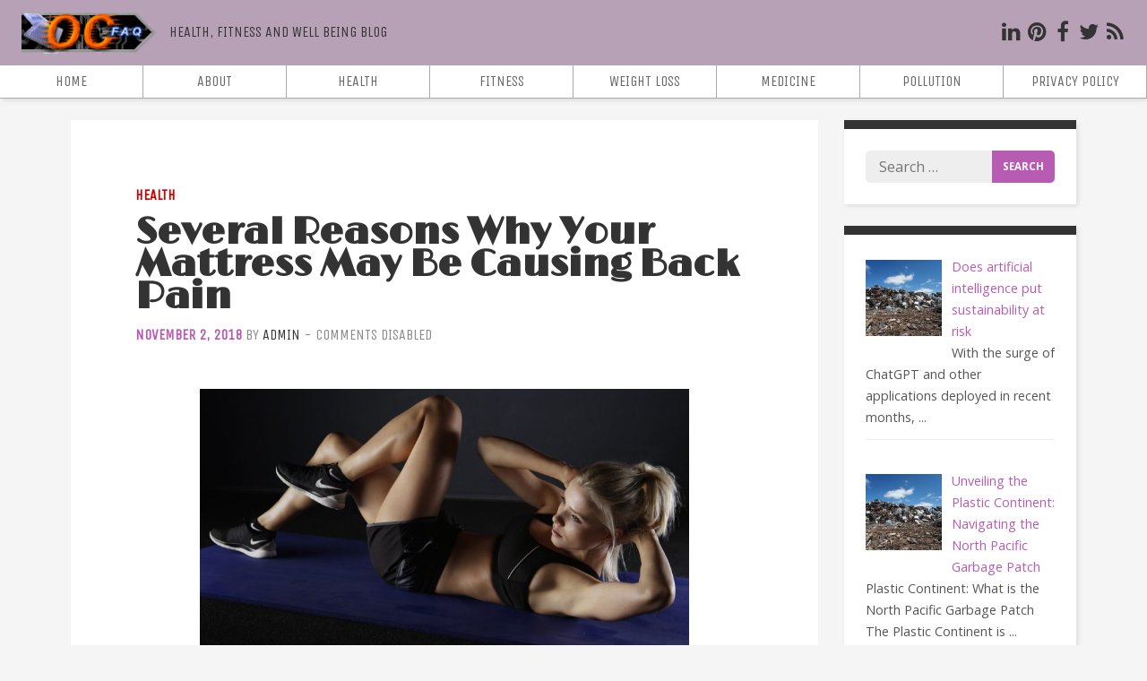

--- FILE ---
content_type: text/html; charset=UTF-8
request_url: https://ocfaq.com/several-reasons-why-your-mattress-may-be-causing-back-pain/
body_size: 10423
content:

<!DOCTYPE HTML>
<html lang="en-US">
<head>
  <meta charset="UTF-8">
  <meta name="viewport" content="width=device-width">
  <link rel="profile" href="https://gmpg.org/xfn/11">
  <link rel="pingback" href="https://ocfaq.com/xmlrpc.php">
  <script>(function(html){html.className = html.className.replace(/\bno-js\b/,'js')})(document.documentElement);</script>
<title>Several Reasons Why Your Mattress May Be Causing Back Pain &#8211; Optimal Condition FAQ</title>
<meta name='robots' content='max-image-preview:large' />
	<style>img:is([sizes="auto" i], [sizes^="auto," i]) { contain-intrinsic-size: 3000px 1500px }</style>
	<link rel='dns-prefetch' href='//fonts.googleapis.com' />
<link rel="alternate" type="application/rss+xml" title="Optimal Condition FAQ &raquo; Feed" href="https://ocfaq.com/feed/" />
<link rel="alternate" type="application/rss+xml" title="Optimal Condition FAQ &raquo; Comments Feed" href="https://ocfaq.com/comments/feed/" />
<script type="text/javascript">
/* <![CDATA[ */
window._wpemojiSettings = {"baseUrl":"https:\/\/s.w.org\/images\/core\/emoji\/16.0.1\/72x72\/","ext":".png","svgUrl":"https:\/\/s.w.org\/images\/core\/emoji\/16.0.1\/svg\/","svgExt":".svg","source":{"concatemoji":"https:\/\/ocfaq.com\/wp-includes\/js\/wp-emoji-release.min.js?ver=6.8.3"}};
/*! This file is auto-generated */
!function(s,n){var o,i,e;function c(e){try{var t={supportTests:e,timestamp:(new Date).valueOf()};sessionStorage.setItem(o,JSON.stringify(t))}catch(e){}}function p(e,t,n){e.clearRect(0,0,e.canvas.width,e.canvas.height),e.fillText(t,0,0);var t=new Uint32Array(e.getImageData(0,0,e.canvas.width,e.canvas.height).data),a=(e.clearRect(0,0,e.canvas.width,e.canvas.height),e.fillText(n,0,0),new Uint32Array(e.getImageData(0,0,e.canvas.width,e.canvas.height).data));return t.every(function(e,t){return e===a[t]})}function u(e,t){e.clearRect(0,0,e.canvas.width,e.canvas.height),e.fillText(t,0,0);for(var n=e.getImageData(16,16,1,1),a=0;a<n.data.length;a++)if(0!==n.data[a])return!1;return!0}function f(e,t,n,a){switch(t){case"flag":return n(e,"\ud83c\udff3\ufe0f\u200d\u26a7\ufe0f","\ud83c\udff3\ufe0f\u200b\u26a7\ufe0f")?!1:!n(e,"\ud83c\udde8\ud83c\uddf6","\ud83c\udde8\u200b\ud83c\uddf6")&&!n(e,"\ud83c\udff4\udb40\udc67\udb40\udc62\udb40\udc65\udb40\udc6e\udb40\udc67\udb40\udc7f","\ud83c\udff4\u200b\udb40\udc67\u200b\udb40\udc62\u200b\udb40\udc65\u200b\udb40\udc6e\u200b\udb40\udc67\u200b\udb40\udc7f");case"emoji":return!a(e,"\ud83e\udedf")}return!1}function g(e,t,n,a){var r="undefined"!=typeof WorkerGlobalScope&&self instanceof WorkerGlobalScope?new OffscreenCanvas(300,150):s.createElement("canvas"),o=r.getContext("2d",{willReadFrequently:!0}),i=(o.textBaseline="top",o.font="600 32px Arial",{});return e.forEach(function(e){i[e]=t(o,e,n,a)}),i}function t(e){var t=s.createElement("script");t.src=e,t.defer=!0,s.head.appendChild(t)}"undefined"!=typeof Promise&&(o="wpEmojiSettingsSupports",i=["flag","emoji"],n.supports={everything:!0,everythingExceptFlag:!0},e=new Promise(function(e){s.addEventListener("DOMContentLoaded",e,{once:!0})}),new Promise(function(t){var n=function(){try{var e=JSON.parse(sessionStorage.getItem(o));if("object"==typeof e&&"number"==typeof e.timestamp&&(new Date).valueOf()<e.timestamp+604800&&"object"==typeof e.supportTests)return e.supportTests}catch(e){}return null}();if(!n){if("undefined"!=typeof Worker&&"undefined"!=typeof OffscreenCanvas&&"undefined"!=typeof URL&&URL.createObjectURL&&"undefined"!=typeof Blob)try{var e="postMessage("+g.toString()+"("+[JSON.stringify(i),f.toString(),p.toString(),u.toString()].join(",")+"));",a=new Blob([e],{type:"text/javascript"}),r=new Worker(URL.createObjectURL(a),{name:"wpTestEmojiSupports"});return void(r.onmessage=function(e){c(n=e.data),r.terminate(),t(n)})}catch(e){}c(n=g(i,f,p,u))}t(n)}).then(function(e){for(var t in e)n.supports[t]=e[t],n.supports.everything=n.supports.everything&&n.supports[t],"flag"!==t&&(n.supports.everythingExceptFlag=n.supports.everythingExceptFlag&&n.supports[t]);n.supports.everythingExceptFlag=n.supports.everythingExceptFlag&&!n.supports.flag,n.DOMReady=!1,n.readyCallback=function(){n.DOMReady=!0}}).then(function(){return e}).then(function(){var e;n.supports.everything||(n.readyCallback(),(e=n.source||{}).concatemoji?t(e.concatemoji):e.wpemoji&&e.twemoji&&(t(e.twemoji),t(e.wpemoji)))}))}((window,document),window._wpemojiSettings);
/* ]]> */
</script>
<style id='wp-emoji-styles-inline-css' type='text/css'>

	img.wp-smiley, img.emoji {
		display: inline !important;
		border: none !important;
		box-shadow: none !important;
		height: 1em !important;
		width: 1em !important;
		margin: 0 0.07em !important;
		vertical-align: -0.1em !important;
		background: none !important;
		padding: 0 !important;
	}
</style>
<link rel='stylesheet' id='wp-block-library-css' href='https://ocfaq.com/wp-includes/css/dist/block-library/style.min.css?ver=6.8.3' type='text/css' media='all' />
<style id='classic-theme-styles-inline-css' type='text/css'>
/*! This file is auto-generated */
.wp-block-button__link{color:#fff;background-color:#32373c;border-radius:9999px;box-shadow:none;text-decoration:none;padding:calc(.667em + 2px) calc(1.333em + 2px);font-size:1.125em}.wp-block-file__button{background:#32373c;color:#fff;text-decoration:none}
</style>
<style id='global-styles-inline-css' type='text/css'>
:root{--wp--preset--aspect-ratio--square: 1;--wp--preset--aspect-ratio--4-3: 4/3;--wp--preset--aspect-ratio--3-4: 3/4;--wp--preset--aspect-ratio--3-2: 3/2;--wp--preset--aspect-ratio--2-3: 2/3;--wp--preset--aspect-ratio--16-9: 16/9;--wp--preset--aspect-ratio--9-16: 9/16;--wp--preset--color--black: #000000;--wp--preset--color--cyan-bluish-gray: #abb8c3;--wp--preset--color--white: #ffffff;--wp--preset--color--pale-pink: #f78da7;--wp--preset--color--vivid-red: #cf2e2e;--wp--preset--color--luminous-vivid-orange: #ff6900;--wp--preset--color--luminous-vivid-amber: #fcb900;--wp--preset--color--light-green-cyan: #7bdcb5;--wp--preset--color--vivid-green-cyan: #00d084;--wp--preset--color--pale-cyan-blue: #8ed1fc;--wp--preset--color--vivid-cyan-blue: #0693e3;--wp--preset--color--vivid-purple: #9b51e0;--wp--preset--gradient--vivid-cyan-blue-to-vivid-purple: linear-gradient(135deg,rgba(6,147,227,1) 0%,rgb(155,81,224) 100%);--wp--preset--gradient--light-green-cyan-to-vivid-green-cyan: linear-gradient(135deg,rgb(122,220,180) 0%,rgb(0,208,130) 100%);--wp--preset--gradient--luminous-vivid-amber-to-luminous-vivid-orange: linear-gradient(135deg,rgba(252,185,0,1) 0%,rgba(255,105,0,1) 100%);--wp--preset--gradient--luminous-vivid-orange-to-vivid-red: linear-gradient(135deg,rgba(255,105,0,1) 0%,rgb(207,46,46) 100%);--wp--preset--gradient--very-light-gray-to-cyan-bluish-gray: linear-gradient(135deg,rgb(238,238,238) 0%,rgb(169,184,195) 100%);--wp--preset--gradient--cool-to-warm-spectrum: linear-gradient(135deg,rgb(74,234,220) 0%,rgb(151,120,209) 20%,rgb(207,42,186) 40%,rgb(238,44,130) 60%,rgb(251,105,98) 80%,rgb(254,248,76) 100%);--wp--preset--gradient--blush-light-purple: linear-gradient(135deg,rgb(255,206,236) 0%,rgb(152,150,240) 100%);--wp--preset--gradient--blush-bordeaux: linear-gradient(135deg,rgb(254,205,165) 0%,rgb(254,45,45) 50%,rgb(107,0,62) 100%);--wp--preset--gradient--luminous-dusk: linear-gradient(135deg,rgb(255,203,112) 0%,rgb(199,81,192) 50%,rgb(65,88,208) 100%);--wp--preset--gradient--pale-ocean: linear-gradient(135deg,rgb(255,245,203) 0%,rgb(182,227,212) 50%,rgb(51,167,181) 100%);--wp--preset--gradient--electric-grass: linear-gradient(135deg,rgb(202,248,128) 0%,rgb(113,206,126) 100%);--wp--preset--gradient--midnight: linear-gradient(135deg,rgb(2,3,129) 0%,rgb(40,116,252) 100%);--wp--preset--font-size--small: 13px;--wp--preset--font-size--medium: 20px;--wp--preset--font-size--large: 36px;--wp--preset--font-size--x-large: 42px;--wp--preset--spacing--20: 0.44rem;--wp--preset--spacing--30: 0.67rem;--wp--preset--spacing--40: 1rem;--wp--preset--spacing--50: 1.5rem;--wp--preset--spacing--60: 2.25rem;--wp--preset--spacing--70: 3.38rem;--wp--preset--spacing--80: 5.06rem;--wp--preset--shadow--natural: 6px 6px 9px rgba(0, 0, 0, 0.2);--wp--preset--shadow--deep: 12px 12px 50px rgba(0, 0, 0, 0.4);--wp--preset--shadow--sharp: 6px 6px 0px rgba(0, 0, 0, 0.2);--wp--preset--shadow--outlined: 6px 6px 0px -3px rgba(255, 255, 255, 1), 6px 6px rgba(0, 0, 0, 1);--wp--preset--shadow--crisp: 6px 6px 0px rgba(0, 0, 0, 1);}:where(.is-layout-flex){gap: 0.5em;}:where(.is-layout-grid){gap: 0.5em;}body .is-layout-flex{display: flex;}.is-layout-flex{flex-wrap: wrap;align-items: center;}.is-layout-flex > :is(*, div){margin: 0;}body .is-layout-grid{display: grid;}.is-layout-grid > :is(*, div){margin: 0;}:where(.wp-block-columns.is-layout-flex){gap: 2em;}:where(.wp-block-columns.is-layout-grid){gap: 2em;}:where(.wp-block-post-template.is-layout-flex){gap: 1.25em;}:where(.wp-block-post-template.is-layout-grid){gap: 1.25em;}.has-black-color{color: var(--wp--preset--color--black) !important;}.has-cyan-bluish-gray-color{color: var(--wp--preset--color--cyan-bluish-gray) !important;}.has-white-color{color: var(--wp--preset--color--white) !important;}.has-pale-pink-color{color: var(--wp--preset--color--pale-pink) !important;}.has-vivid-red-color{color: var(--wp--preset--color--vivid-red) !important;}.has-luminous-vivid-orange-color{color: var(--wp--preset--color--luminous-vivid-orange) !important;}.has-luminous-vivid-amber-color{color: var(--wp--preset--color--luminous-vivid-amber) !important;}.has-light-green-cyan-color{color: var(--wp--preset--color--light-green-cyan) !important;}.has-vivid-green-cyan-color{color: var(--wp--preset--color--vivid-green-cyan) !important;}.has-pale-cyan-blue-color{color: var(--wp--preset--color--pale-cyan-blue) !important;}.has-vivid-cyan-blue-color{color: var(--wp--preset--color--vivid-cyan-blue) !important;}.has-vivid-purple-color{color: var(--wp--preset--color--vivid-purple) !important;}.has-black-background-color{background-color: var(--wp--preset--color--black) !important;}.has-cyan-bluish-gray-background-color{background-color: var(--wp--preset--color--cyan-bluish-gray) !important;}.has-white-background-color{background-color: var(--wp--preset--color--white) !important;}.has-pale-pink-background-color{background-color: var(--wp--preset--color--pale-pink) !important;}.has-vivid-red-background-color{background-color: var(--wp--preset--color--vivid-red) !important;}.has-luminous-vivid-orange-background-color{background-color: var(--wp--preset--color--luminous-vivid-orange) !important;}.has-luminous-vivid-amber-background-color{background-color: var(--wp--preset--color--luminous-vivid-amber) !important;}.has-light-green-cyan-background-color{background-color: var(--wp--preset--color--light-green-cyan) !important;}.has-vivid-green-cyan-background-color{background-color: var(--wp--preset--color--vivid-green-cyan) !important;}.has-pale-cyan-blue-background-color{background-color: var(--wp--preset--color--pale-cyan-blue) !important;}.has-vivid-cyan-blue-background-color{background-color: var(--wp--preset--color--vivid-cyan-blue) !important;}.has-vivid-purple-background-color{background-color: var(--wp--preset--color--vivid-purple) !important;}.has-black-border-color{border-color: var(--wp--preset--color--black) !important;}.has-cyan-bluish-gray-border-color{border-color: var(--wp--preset--color--cyan-bluish-gray) !important;}.has-white-border-color{border-color: var(--wp--preset--color--white) !important;}.has-pale-pink-border-color{border-color: var(--wp--preset--color--pale-pink) !important;}.has-vivid-red-border-color{border-color: var(--wp--preset--color--vivid-red) !important;}.has-luminous-vivid-orange-border-color{border-color: var(--wp--preset--color--luminous-vivid-orange) !important;}.has-luminous-vivid-amber-border-color{border-color: var(--wp--preset--color--luminous-vivid-amber) !important;}.has-light-green-cyan-border-color{border-color: var(--wp--preset--color--light-green-cyan) !important;}.has-vivid-green-cyan-border-color{border-color: var(--wp--preset--color--vivid-green-cyan) !important;}.has-pale-cyan-blue-border-color{border-color: var(--wp--preset--color--pale-cyan-blue) !important;}.has-vivid-cyan-blue-border-color{border-color: var(--wp--preset--color--vivid-cyan-blue) !important;}.has-vivid-purple-border-color{border-color: var(--wp--preset--color--vivid-purple) !important;}.has-vivid-cyan-blue-to-vivid-purple-gradient-background{background: var(--wp--preset--gradient--vivid-cyan-blue-to-vivid-purple) !important;}.has-light-green-cyan-to-vivid-green-cyan-gradient-background{background: var(--wp--preset--gradient--light-green-cyan-to-vivid-green-cyan) !important;}.has-luminous-vivid-amber-to-luminous-vivid-orange-gradient-background{background: var(--wp--preset--gradient--luminous-vivid-amber-to-luminous-vivid-orange) !important;}.has-luminous-vivid-orange-to-vivid-red-gradient-background{background: var(--wp--preset--gradient--luminous-vivid-orange-to-vivid-red) !important;}.has-very-light-gray-to-cyan-bluish-gray-gradient-background{background: var(--wp--preset--gradient--very-light-gray-to-cyan-bluish-gray) !important;}.has-cool-to-warm-spectrum-gradient-background{background: var(--wp--preset--gradient--cool-to-warm-spectrum) !important;}.has-blush-light-purple-gradient-background{background: var(--wp--preset--gradient--blush-light-purple) !important;}.has-blush-bordeaux-gradient-background{background: var(--wp--preset--gradient--blush-bordeaux) !important;}.has-luminous-dusk-gradient-background{background: var(--wp--preset--gradient--luminous-dusk) !important;}.has-pale-ocean-gradient-background{background: var(--wp--preset--gradient--pale-ocean) !important;}.has-electric-grass-gradient-background{background: var(--wp--preset--gradient--electric-grass) !important;}.has-midnight-gradient-background{background: var(--wp--preset--gradient--midnight) !important;}.has-small-font-size{font-size: var(--wp--preset--font-size--small) !important;}.has-medium-font-size{font-size: var(--wp--preset--font-size--medium) !important;}.has-large-font-size{font-size: var(--wp--preset--font-size--large) !important;}.has-x-large-font-size{font-size: var(--wp--preset--font-size--x-large) !important;}
:where(.wp-block-post-template.is-layout-flex){gap: 1.25em;}:where(.wp-block-post-template.is-layout-grid){gap: 1.25em;}
:where(.wp-block-columns.is-layout-flex){gap: 2em;}:where(.wp-block-columns.is-layout-grid){gap: 2em;}
:root :where(.wp-block-pullquote){font-size: 1.5em;line-height: 1.6;}
</style>
<link rel='stylesheet' id='ctf_styles-css' href='https://ocfaq.com/wp-content/plugins/custom-twitter-feeds/css/ctf-styles.min.css?ver=2.3.1' type='text/css' media='all' />
<link rel='stylesheet' id='technerd-font-awesome-css-css' href='https://ocfaq.com/wp-content/themes/technerd/assets/css/font-awesome.css?ver=4.6.3' type='text/css' media='all' />
<link rel='stylesheet' id='technerd-flexslider-css-css' href='https://ocfaq.com/wp-content/themes/technerd/assets/css/flexslider.css?ver=2.6.0' type='text/css' media='all' />
<link rel='stylesheet' id='technerd-css-css' href='https://ocfaq.com/wp-content/themes/technerd/style.css?ver=6.8.3' type='text/css' media='all' />
<link rel='stylesheet' id='technerd-google-fonts-css' href='https://fonts.googleapis.com/css?family=Open+Sans%3A300italic%2C400italic%2C700italic%2C400%2C700%2C300%7CLibre+Baskerville%3A400%2C400italic%2C700bold%7CLimelight%3A400%7CUnica+One%7CContrail+One&#038;ver=6.8.3' type='text/css' media='all' />
<link rel='stylesheet' id='recent-posts-widget-with-thumbnails-public-style-css' href='https://ocfaq.com/wp-content/plugins/recent-posts-widget-with-thumbnails/public.css?ver=7.1.1' type='text/css' media='all' />
<style id='akismet-widget-style-inline-css' type='text/css'>

			.a-stats {
				--akismet-color-mid-green: #357b49;
				--akismet-color-white: #fff;
				--akismet-color-light-grey: #f6f7f7;

				max-width: 350px;
				width: auto;
			}

			.a-stats * {
				all: unset;
				box-sizing: border-box;
			}

			.a-stats strong {
				font-weight: 600;
			}

			.a-stats a.a-stats__link,
			.a-stats a.a-stats__link:visited,
			.a-stats a.a-stats__link:active {
				background: var(--akismet-color-mid-green);
				border: none;
				box-shadow: none;
				border-radius: 8px;
				color: var(--akismet-color-white);
				cursor: pointer;
				display: block;
				font-family: -apple-system, BlinkMacSystemFont, 'Segoe UI', 'Roboto', 'Oxygen-Sans', 'Ubuntu', 'Cantarell', 'Helvetica Neue', sans-serif;
				font-weight: 500;
				padding: 12px;
				text-align: center;
				text-decoration: none;
				transition: all 0.2s ease;
			}

			/* Extra specificity to deal with TwentyTwentyOne focus style */
			.widget .a-stats a.a-stats__link:focus {
				background: var(--akismet-color-mid-green);
				color: var(--akismet-color-white);
				text-decoration: none;
			}

			.a-stats a.a-stats__link:hover {
				filter: brightness(110%);
				box-shadow: 0 4px 12px rgba(0, 0, 0, 0.06), 0 0 2px rgba(0, 0, 0, 0.16);
			}

			.a-stats .count {
				color: var(--akismet-color-white);
				display: block;
				font-size: 1.5em;
				line-height: 1.4;
				padding: 0 13px;
				white-space: nowrap;
			}
		
</style>
<script type="text/javascript" src="https://ocfaq.com/wp-includes/js/jquery/jquery.min.js?ver=3.7.1" id="jquery-core-js"></script>
<script type="text/javascript" src="https://ocfaq.com/wp-includes/js/jquery/jquery-migrate.min.js?ver=3.4.1" id="jquery-migrate-js"></script>
<link rel="https://api.w.org/" href="https://ocfaq.com/wp-json/" /><link rel="alternate" title="JSON" type="application/json" href="https://ocfaq.com/wp-json/wp/v2/posts/109" /><link rel="EditURI" type="application/rsd+xml" title="RSD" href="https://ocfaq.com/xmlrpc.php?rsd" />
<meta name="generator" content="WordPress 6.8.3" />
<link rel="canonical" href="https://ocfaq.com/several-reasons-why-your-mattress-may-be-causing-back-pain/" />
<link rel='shortlink' href='https://ocfaq.com/?p=109' />
<link rel="alternate" title="oEmbed (JSON)" type="application/json+oembed" href="https://ocfaq.com/wp-json/oembed/1.0/embed?url=https%3A%2F%2Focfaq.com%2Fseveral-reasons-why-your-mattress-may-be-causing-back-pain%2F" />
<link rel="alternate" title="oEmbed (XML)" type="text/xml+oembed" href="https://ocfaq.com/wp-json/oembed/1.0/embed?url=https%3A%2F%2Focfaq.com%2Fseveral-reasons-why-your-mattress-may-be-causing-back-pain%2F&#038;format=xml" />
		<style type="text/css">

		/* Primary Color */
		a,
		.flexslider .slides .excerpt a.read-more-excerpt { color:#b75bb3; }

		input[type="submit"],
		.pagination .page-numbers.current,
		.page-header { background-color:#b75bb3; }

		/* Secondary Color */

		.entry-category a, 
		.sticky-message::before,
		.widget ul li.recentcomments:before,
		.social-links a:hover,
		.site-nav ul li.current-menu-item a { color:#cc0000; }

		.site-nav ul li a:hover,
		.pagination .page-numbers:hover { background-color:#cc0000; }

		/* Header Background Color */

		.site-branding { background-color:#b7a1b6; }

		/* Header Text Color */

		.site-title a,
		.site-description,
		.social-links a,
		.nav-toggle { color:#333; }

		</style>
	<link rel="icon" href="https://ocfaq.com/wp-content/uploads/2019/08/cropped-icon-32x32.png" sizes="32x32" />
<link rel="icon" href="https://ocfaq.com/wp-content/uploads/2019/08/cropped-icon-192x192.png" sizes="192x192" />
<link rel="apple-touch-icon" href="https://ocfaq.com/wp-content/uploads/2019/08/cropped-icon-180x180.png" />
<meta name="msapplication-TileImage" content="https://ocfaq.com/wp-content/uploads/2019/08/cropped-icon-270x270.png" />
</head>

<body data-rsssl=1 class="wp-singular post-template-default single single-post postid-109 single-format-standard wp-custom-logo wp-theme-technerd">
<div id="page" class="site clearfix"><div id="page-wrapper-inner">
  <header id="masthead" class="site-header" role="banner">
    <div class="site-header-inner">
      <div class="site-branding clearfix">
        <a href="#nav" class="nav-toggle" title="Show navigation"><i class="fa fa-bars"></i></a>
        			<div class='site-logo'>
				<a href="https://ocfaq.com/" class="custom-logo-link" rel="home"><img width="310" height="97" src="https://ocfaq.com/wp-content/uploads/2018/04/header_logo2.gif" class="custom-logo" alt="Optimal Condition FAQ" decoding="async" /></a>			</div> 
	 	         
        	<span class="site-description">
        		Health, Fitness and Well Being Blog        	</span>
                <div class="social-links">
          <a class="social-icon" title="linkedin" href="https://www.linkedin.com/company/3287628/"><i class="fa fa-linkedin"></i></a>          <a class="social-icon" title="pinterest" href="https://www.pinterest.co.uk/sabrebiade/female-fitness/"><i class="fa fa-pinterest"></i></a>          <a class="social-icon" title="facebook" href="https://www.facebook.com/SalmaHayek/"><i class="fa fa-facebook"></i></a>          <a class="social-icon" title="twitter" href="https://twitter.com/tonyjaaofficial"><i class="fa fa-twitter"></i></a>          <a href="https://ocfaq.com/?feed=rss" class="social-icon" title="RSS"><i class="fa fa-rss"></i></a> 
        </div>
      </div><!-- .site-branding -->
              <div class="site-navigation clearfix" role="navigation">
          <nav id="nav" class="site-nav clearfix" role="navigation">
            <a href="#nav" class="close-nav" title="Close navigation">Close Nav</a>
            <div class="menu-menu-1-container"><ul id="menu-menu-1" class="nav-menu"><li id="menu-item-29" class="menu-item menu-item-type-custom menu-item-object-custom menu-item-home menu-item-29 count-8"><a href="https://ocfaq.com/">Home</a></li>
<li id="menu-item-35" class="menu-item menu-item-type-post_type menu-item-object-page menu-item-35 count-8"><a href="https://ocfaq.com/about/">About</a></li>
<li id="menu-item-31" class="menu-item menu-item-type-taxonomy menu-item-object-category current-post-ancestor current-menu-parent current-post-parent menu-item-31 count-8"><a href="https://ocfaq.com/category/health/">Health</a></li>
<li id="menu-item-32" class="menu-item menu-item-type-taxonomy menu-item-object-category menu-item-32 count-8"><a href="https://ocfaq.com/category/fitness/">Fitness</a></li>
<li id="menu-item-33" class="menu-item menu-item-type-taxonomy menu-item-object-category menu-item-33 count-8"><a href="https://ocfaq.com/category/weight-loss/">Weight Loss</a></li>
<li id="menu-item-91" class="menu-item menu-item-type-taxonomy menu-item-object-category menu-item-91 count-8"><a href="https://ocfaq.com/category/medicine/">Medicine</a></li>
<li id="menu-item-176" class="menu-item menu-item-type-taxonomy menu-item-object-category menu-item-176 count-8"><a href="https://ocfaq.com/category/pollution/">Pollution</a></li>
<li id="menu-item-98" class="menu-item menu-item-type-post_type menu-item-object-page menu-item-98 count-8"><a href="https://ocfaq.com/privacy-policy/">Privacy Policy</a></li>
</ul></div>          </nav><!-- .main-navigation -->
        </div><!-- .site-navigation -->
          </div><!-- .site-inner -->
  </header><!-- .site-header -->

  <div id="content" class="site-content">

<main id="main" class="site-main container clearfix" role="main">
	<div class="main-content">

		
<article id="post-109" class="clearfix" class="post-109 post type-post status-publish format-standard hentry category-health">
	<div class="entry-top">

		
		<div class="entry-category">
			<a href="https://ocfaq.com/category/health/" rel="category tag">Health</a>		</div><!-- .entry-category -->

		<div class="entry-header">
			<h1 class="entry-title">Several Reasons Why Your Mattress May Be Causing Back Pain</h1>		</div><!-- .entry-header -->

		<div class="entry-meta">
		  <span class="entry-date"><time datetime="2018-11-02T00:44:20+01:00"><a href="https://ocfaq.com/several-reasons-why-your-mattress-may-be-causing-back-pain/">November 2, 2018</a></time></span>
		  by <span class="entry-author"><a class="name" href="https://ocfaq.com/author/admin/" rel="author">admin</a></span>
		    - <span class="entry-comments"><span class="meta-element comment-link"> Comments Disabled</span></span>
		</div><!-- .entry-meta -->

	</div><!-- .entry-top -->

	
	<div class="entry-content">
		<p><img fetchpriority="high" decoding="async" src="https://ocfaq.com/wp-content/uploads/2018/11/ab-exercises-woman-in-black.jpeg" alt="" width="810" height="445" class="alignleft size-full wp-image-113" srcset="https://ocfaq.com/wp-content/uploads/2018/11/ab-exercises-woman-in-black.jpeg 810w, https://ocfaq.com/wp-content/uploads/2018/11/ab-exercises-woman-in-black-300x165.jpeg 300w, https://ocfaq.com/wp-content/uploads/2018/11/ab-exercises-woman-in-black-768x422.jpeg 768w, https://ocfaq.com/wp-content/uploads/2018/11/ab-exercises-woman-in-black-795x437.jpeg 795w" sizes="(max-width: 810px) 100vw, 810px" />Choosing the right mattress is a bit of an art form. You not only need to find a mattress that is supportive but also comfortable to lay on. If you choose the wrong bed for your sleeping habits or your body type, it could wind up causing back pain. The same goes for old, <a href="https://www.usa.philips.com/c-m-hs/better-sleep-breathing-blog/better-sleep/how-to-tell-you-need-a">worn-out mattresses</a>. </p>
<p>If you want to wake up feeling great, it is important to carefully evaluate your sleeping conditions, including the quality of your mattress. The following section highlights several reasons why your bed may be causing back pain. If any of these reasons apply to your situation, it is important to correct them as quickly as possible so that you can start living a pain-free life.</p>
<h2>1. Your mattress is too firm</h2>
<p>Do you usually sleep on your side? If so, your back pain may be the result of sleeping on a mattress that is too firm. If the bed is extremely firm and doesn&#8217;t have a lot of give, it won&#8217;t conform to your body when you lay on your side. Not only can this cause uncomfortable pressure points on your shoulders and hips but it can also throw your spine out of alignment, which can result in back pain.</p>
<p>There are a couple of ways that you can tell whether or not your mattress is too firm. First, if you frequently wake up with arms or legs that have fallen asleep, you probably need a softer mattress like <a href="http://sleeponlatexcoupon.org/">http://sleeponlatexcoupon.org</a>.</p>
<p>Another sign that your mattress is too firm is if you experience a lot of pain in the areas where your hips and shoulders come in contact with the mattress. Check your spinal alignment when you lay down. Your spine should be straight while you are in a lying position.</p>
<h2>2. Your mattress is too soft</h2>
<p>If you sleep on your back, a mattress that is too soft can also result in back pain. When you lay on your back on a soft mattress, your hips have a tendency to sink down into the bed. Again, this throws your spine out of alignment, often resulting in lower back pain. </p>
<p>Typically, people who sleep primarily on their backs do best with firm mattresses since they do a better job of keeping the body properly aligned. If you frequently wake up with lower back pain, it is probably because your mattress is too soft. Again, try laying on the mattress and checking the alignment of your body to make sure that your spine is nice and straight.</p>
<h2>3. Your mattress is too old</h2>
<p>If you have an older mattress that you have been using for a long time, it may start to cause back pain as it begins to break down. Even if you invested in a high-end mattress that provided the right level of support a few years ago, that support can fade over time, resulting in back pain. Typically, mattresses need to be replaced every 7 to 10 years.</p>
<p>These are some of the primary reasons why your mattress may be causing back pain.</p>

	</div><!-- .entry-content -->

	<div class="entry-tags clearfix">
			</div><!-- .entry-tags -->

	
</article><!-- #post-## -->	</div><!-- .main-content -->

	<div class="right-sidebar">
		
<aside id="search-2" class="widget widget_search"><form role="search" method="get" class="search-form" action="https://ocfaq.com/">
				<label>
					<span class="screen-reader-text">Search for:</span>
					<input type="search" class="search-field" placeholder="Search &hellip;" value="" name="s" />
				</label>
				<input type="submit" class="search-submit" value="Search" />
			</form></aside><aside id="recent-posts-widget-with-thumbnails-2" class="widget recent-posts-widget-with-thumbnails">
<div id="rpwwt-recent-posts-widget-with-thumbnails-2" class="rpwwt-widget">
	<ul>
		<li><a href="https://ocfaq.com/does-artificial-intelligence-put-sustainability-at-risk/"><img width="85" height="85" src="https://ocfaq.com/wp-content/uploads/2022/03/Greenville-dump-150x150.jpg" class="attachment-85x85 size-85x85" alt="" decoding="async" loading="lazy" /><span class="rpwwt-post-title">Does artificial intelligence put sustainability at risk</span></a><div class="rpwwt-post-excerpt">With the surge of ChatGPT and other applications deployed in recent months, <span class="rpwwt-post-excerpt-more">...</span></div></li>
		<li><a href="https://ocfaq.com/unveiling-the-plastic-continent-navigating-the-north-pacific-garbage-patch/"><img width="85" height="85" src="https://ocfaq.com/wp-content/uploads/2022/03/Greenville-dump-150x150.jpg" class="attachment-85x85 size-85x85" alt="" decoding="async" loading="lazy" /><span class="rpwwt-post-title">Unveiling the Plastic Continent: Navigating the North Pacific Garbage Patch</span></a><div class="rpwwt-post-excerpt">Plastic Continent: What is the North Pacific Garbage Patch The Plastic Continent is <span class="rpwwt-post-excerpt-more">...</span></div></li>
		<li><a href="https://ocfaq.com/greenville-solid-waste-management/"><img width="85" height="85" src="https://ocfaq.com/wp-content/uploads/2022/03/Greenville-dump-150x150.jpg" class="attachment-85x85 size-85x85" alt="" decoding="async" loading="lazy" /><span class="rpwwt-post-title">Greenville Solid Waste Management</span></a><div class="rpwwt-post-excerpt">Garbage management in the USA is a complicated problem right now, with different <span class="rpwwt-post-excerpt-more">...</span></div></li>
		<li><a href="https://ocfaq.com/current-recycling-practices-in-texas/"><img width="85" height="85" src="https://ocfaq.com/wp-content/uploads/2021/11/recycling-landfill-150x150.jpg" class="attachment-85x85 size-85x85" alt="" decoding="async" loading="lazy" /><span class="rpwwt-post-title">Current Recycling Practices in Texas</span></a><div class="rpwwt-post-excerpt">Sorters and waste storage in Texas One category of recyclers corresponds to <span class="rpwwt-post-excerpt-more">...</span></div></li>
		<li><a href="https://ocfaq.com/you-dont-have-to-be-a-fanatic-to-live-green/"><img width="85" height="85" src="https://ocfaq.com/wp-content/uploads/2020/07/grocery-waste-150x150.jpg" class="attachment-85x85 size-85x85" alt="grocery waste" decoding="async" loading="lazy" /><span class="rpwwt-post-title">You don’t have to be a fanatic to live green</span></a><div class="rpwwt-post-excerpt">Eco-responsible lifestyle recommendations are the main topic of many publications <span class="rpwwt-post-excerpt-more">...</span></div></li>
		<li><a href="https://ocfaq.com/plastic-oceans-laws-and-action-programs/"><img width="85" height="85" src="https://ocfaq.com/wp-content/uploads/2020/04/shailene-woodley-greenpeace-plastics-150x150.jpg" class="attachment-85x85 size-85x85" alt="" decoding="async" loading="lazy" /><span class="rpwwt-post-title">Plastic oceans: laws and action programs</span></a><div class="rpwwt-post-excerpt">The social and economic impacts of plastic waste at sea amount to millions of <span class="rpwwt-post-excerpt-more">...</span></div></li>
		<li><a href="https://ocfaq.com/modern-techniques-for-metal-recycling/"><img width="85" height="85" src="https://ocfaq.com/wp-content/uploads/2020/03/woman-recycling-150x150.jpg" class="attachment-85x85 size-85x85" alt="" decoding="async" loading="lazy" /><span class="rpwwt-post-title">Modern Techniques for Metal Recycling</span></a><div class="rpwwt-post-excerpt">Does the recovery and recycling of metals really constitute an environmental benefit <span class="rpwwt-post-excerpt-more">...</span></div></li>
		<li><a href="https://ocfaq.com/green-clean-technologies-of-the-future/"><img width="85" height="85" src="https://ocfaq.com/wp-content/uploads/2019/08/clean-energy-sources-150x150.jpg" class="attachment-85x85 size-85x85" alt="green energy" decoding="async" loading="lazy" /><span class="rpwwt-post-title">Green Clean Technologies of the Future</span></a><div class="rpwwt-post-excerpt">Definition and challenges of green technologies Clean energy or green energy is a <span class="rpwwt-post-excerpt-more">...</span></div></li>
	</ul>
</div><!-- .rpwwt-widget -->
</aside><aside id="custom-twitter-feeds-widget-2" class="widget widget_custom-twitter-feeds-widget"><h3 class="widget-title">Twitter Feed</h3><br />
<b>Warning</b>:  count(): Parameter must be an array or an object that implements Countable in <b>/public_html/ocfaq/wp-content/plugins/custom-twitter-feeds/inc/CtfFeed.php</b> on line <b>1856</b><br />

<!-- Custom Twitter Feeds by Smash Balloon -->
<div id="ctf" class=" ctf ctf-type-hashtag ctf-rebranded ctf-feed-1  ctf-styles ctf-list ctf-regular-style ctf-no-duplicates"   data-ctfshortcode="{&quot;feed&quot;:1}"   data-ctfdisablelinks="false" data-ctflinktextcolor="#" data-header-size="small" data-feedid="1" data-postid="109"  data-feed="1" data-ctfintents="1"  data-ctfneeded="5">
            <div id="ctf" class="ctf">
            <div class="ctf-error">
                <div class="ctf-error-user">
					Twitter feed is not available at the moment.                </div>
            </div>
        </div>
		    <div class="ctf-tweets">
   		    </div>
    
</div>
</aside><aside id="archives-2" class="widget widget_archive"><h3 class="widget-title">Archives</h3>
			<ul>
					<li><a href='https://ocfaq.com/2024/01/'>January 2024</a></li>
	<li><a href='https://ocfaq.com/2023/08/'>August 2023</a></li>
	<li><a href='https://ocfaq.com/2022/03/'>March 2022</a></li>
	<li><a href='https://ocfaq.com/2021/11/'>November 2021</a></li>
	<li><a href='https://ocfaq.com/2020/07/'>July 2020</a></li>
	<li><a href='https://ocfaq.com/2020/04/'>April 2020</a></li>
	<li><a href='https://ocfaq.com/2020/03/'>March 2020</a></li>
	<li><a href='https://ocfaq.com/2019/08/'>August 2019</a></li>
	<li><a href='https://ocfaq.com/2019/03/'>March 2019</a></li>
	<li><a href='https://ocfaq.com/2019/01/'>January 2019</a></li>
	<li><a href='https://ocfaq.com/2018/11/'>November 2018</a></li>
	<li><a href='https://ocfaq.com/2018/09/'>September 2018</a></li>
	<li><a href='https://ocfaq.com/2018/04/'>April 2018</a></li>
	<li><a href='https://ocfaq.com/2017/11/'>November 2017</a></li>
	<li><a href='https://ocfaq.com/2017/08/'>August 2017</a></li>
	<li><a href='https://ocfaq.com/2017/03/'>March 2017</a></li>
	<li><a href='https://ocfaq.com/2017/01/'>January 2017</a></li>
	<li><a href='https://ocfaq.com/2016/11/'>November 2016</a></li>
	<li><a href='https://ocfaq.com/2016/05/'>May 2016</a></li>
			</ul>

			</aside><aside id="media_image-2" class="widget widget_media_image"><h3 class="widget-title">Advert</h3><a href="https://www.mayoclinic.org/"><img width="160" height="600" src="https://ocfaq.com/wp-content/uploads/2018/05/arthritis-cure.gif" class="image wp-image-85 aligncenter attachment-full size-full" alt="" style="max-width: 100%; height: auto;" decoding="async" loading="lazy" /></a></aside><aside id="categories-2" class="widget widget_categories"><h3 class="widget-title">Categories</h3>
			<ul>
					<li class="cat-item cat-item-2"><a href="https://ocfaq.com/category/fitness/">Fitness</a>
</li>
	<li class="cat-item cat-item-1"><a href="https://ocfaq.com/category/health/">Health</a>
</li>
	<li class="cat-item cat-item-5"><a href="https://ocfaq.com/category/medicine/">Medicine</a>
</li>
	<li class="cat-item cat-item-6"><a href="https://ocfaq.com/category/pollution/">Pollution</a>
</li>
	<li class="cat-item cat-item-3"><a href="https://ocfaq.com/category/weight-loss/">Weight Loss</a>
</li>
			</ul>

			</aside>	</div><!-- .right-sidebar -->

</main><!-- .site-main -->
	
    </div><!-- .site-content -->    

		<div class="footer-widgets clearfix">
			<div class="container">
				
			</div>
		</div>

    <footer id="footer" class="site-footer">
    	<div class="container">
        Welcome to this blog where you can learn how to improve your fitness and health         <br /><div style="color:#999;text-transform:uppercase;font-size:0.9em;margin-top: 24px;">Tech Nerd theme designed by <a href="http://Siteturner.com">Siteturner</a></div>
      </div><!-- .container -->
    </footer><!-- .site-footer-->

  </div></div><!-- .site -->
  <script type="speculationrules">
{"prefetch":[{"source":"document","where":{"and":[{"href_matches":"\/*"},{"not":{"href_matches":["\/wp-*.php","\/wp-admin\/*","\/wp-content\/uploads\/*","\/wp-content\/*","\/wp-content\/plugins\/*","\/wp-content\/themes\/technerd\/*","\/*\\?(.+)"]}},{"not":{"selector_matches":"a[rel~=\"nofollow\"]"}},{"not":{"selector_matches":".no-prefetch, .no-prefetch a"}}]},"eagerness":"conservative"}]}
</script>
<style type="text/css" data-ctf-style="1">.ctf-feed-1.ctf-regular-style .ctf-item, .ctf-feed-1 .ctf-header{border-bottom:1px solid #ddd!important;}</style><script type="text/javascript" src="https://ocfaq.com/wp-content/themes/technerd/assets/js/modernizr-custom.js?ver=3.2.0" id="technerd-modernizr-js"></script>
<script type="text/javascript" src="https://ocfaq.com/wp-content/themes/technerd/assets/js/jquery.fitvids.js?ver=1.0.3" id="fitvids-js"></script>
<script type="text/javascript" src="https://ocfaq.com/wp-content/themes/technerd/assets/js/jquery.flexslider.js?ver=2.6.0" id="flexslider-js"></script>
<script type="text/javascript" src="https://ocfaq.com/wp-content/themes/technerd/assets/js/technerd.js?ver=1.0.0" id="technerd-technerd-js"></script>
<script type="text/javascript" id="ctf_scripts-js-extra">
/* <![CDATA[ */
var ctf = {"ajax_url":"https:\/\/ocfaq.com\/wp-admin\/admin-ajax.php"};
/* ]]> */
</script>
<script type="text/javascript" src="https://ocfaq.com/wp-content/plugins/custom-twitter-feeds/js/ctf-scripts.min.js?ver=2.3.1" id="ctf_scripts-js"></script>
</body>
</html>

--- FILE ---
content_type: text/css
request_url: https://ocfaq.com/wp-content/themes/technerd/style.css?ver=6.8.3
body_size: 6932
content:
/*
Theme Name: TechNerd
Theme URI: http://siteturner.com/themes/technerd/
Author: fixedwidget
Author URI: http://siteturner.com/
Description: A modern, clean and light-weight responsive theme designed for tech, science & gadget bloggers. TechNerd Easy to use, and features a homepage slider and several useful options via the WordPress Customizer. Developed using SASS, Compass and Susy for grid layouts. SEO friendly.
Version: 1.2.3
License: GNU General Public License v3 or later
License URI: http://www.gnu.org/licenses/gpl-3.0.html
Tags: two-columns,right-sidebar,custom-colors,custom-menu,custom-background,featured-images,theme-options
Text Domain: technerd

This theme, like WordPress, is licensed under the GPL.
*/

/**
 * Table of Contents
 *
 * 1.0  - Reset
 * 2.0  - Global
 * 3.0  - Layout
 * 4.0  - Header
 * 5.0  - Content
 * 6.0  - Comments
 * 7.0  - Sidebars
 * 8.0  - Navigation
 * 9.0  - Footer
 * 10.0 - WordPress
 * 11.0 - Helper
 */
/**
 * 1.0 - Reset
 */
html, body, div, span, applet, object, iframe,
h1, h2, h3, h4, h5, h6, p, blockquote, pre,
a, abbr, acronym, address, big, cite, code,
del, dfn, em, img, ins, kbd, q, s, samp,
small, strike, strong, sub, sup, tt, var,
b, u, i, center,
dl, dt, dd, ol, ul, li,
fieldset, form, label, legend,
table, caption, tbody, tfoot, thead, tr, th, td,
article, aside, canvas, details, embed,
figure, figcaption, footer, header, hgroup,
menu, nav, output, ruby, section, summary,
time, mark, audio, video {
  margin: 0;
  padding: 0;
  border: 0;
  font: inherit;
  font-size: 100%;
  vertical-align: baseline; }

html {
  line-height: 1; }

ol, ul {
  list-style: none; }

table {
  border-collapse: collapse;
  border-spacing: 0; }

caption, th, td {
  text-align: left;
  font-weight: normal;
  vertical-align: middle; }

q, blockquote {
  quotes: none; }
  q:before, q:after, blockquote:before, blockquote:after {
    content: "";
    content: none; }

a img {
  border: none; }

article, aside, details, figcaption, figure, footer, header, hgroup, main, menu, nav, section, summary {
  display: block; }

* {
  -moz-box-sizing: border-box;
  -webkit-box-sizing: border-box;
  box-sizing: border-box; }

html {
  font-size: 100%;
  line-height: 1.5em; }

/**
 * 2.0 - Global
 */
body {
  font-family: Libre Baskerville, Georgia, serif;
  color: #555;
  -ms-word-wrap: break-word;
  word-wrap: break-word;
  background-color: #f5f5f5; }

/* Bring down global font size on low-res mobile devices */
@media (max-width: 959px) {
  body {
    font-size: 0.9em;
    line-height: 1.66667em; } }
/* Typography */
h1,
h2,
h3,
h4,
h5,
h6 {
  font-family: Limelight, Georgia, serif;
  font-weight: bold;
  color: #333;
  margin-bottom: 24px;
  margin-bottom: 1.5rem; }
  h1 a,
  h2 a,
  h3 a,
  h4 a,
  h5 a,
  h6 a {
    color: #333;
    font-weight: bold;
    text-decoration: none; }

h1 {
  font-size: 2.0em; }

h2 {
  font-size: 1.8em; }

h3 {
  font-size: 1.7em; }

h4 {
  font-size: 1.2em; }

h5 {
  font-size: 1em; }

a {
  color: #CC0000;
  text-decoration: none; }
  a:hover {
    color: #333; }

p {
  margin-bottom: 24px;
  margin-bottom: 1.5rem; }

q,
blockquote {
  font-style: italic;
  border-left: 5px solid #eee;
  padding-left: 19px;
  padding-right: 24px;
  margin-top: 24px;
  margin-top: 1.5rem;
  padding-top: 0px;
  padding-top: 0rem;
  padding-bottom: 0px;
  padding-bottom: 0rem;
  margin-bottom: 24px;
  margin-bottom: 1.5rem; }

em {
  font-style: italic; }

var,
strong {
  font-weight: bold; }

img {
  -webkit-user-select: none;
  -khtml-user-select: none;
  -moz-user-select: none;
  -o-user-select: none;
  user-select: none; }

/* Tables */
table {
  background: #f9f9f9;
  -moz-border-radius: 3px;
  -webkit-border-radius: 3px;
  border-radius: 3px;
  margin-bottom: 24px;
  margin-bottom: 1.5rem; }
  table thead {
    font-weight: bold; }
  table th {
    font-weight: bold; }
  table th,
  table td {
    padding: 0.75rem; }

/* Lists */
ul,
ol {
  margin-bottom: 24px;
  margin-bottom: 1.5rem; }
  ul ul,
  ul ol,
  ol ul,
  ol ol {
    padding-left: 1.5rem;
    margin-top: 12px;
    margin-top: 0.75rem;
    margin-bottom: 12px;
    margin-bottom: 0.75rem; }

ul li,
ol ul li,
ul ol ul li {
  list-style: disc;
  list-style-position: inside; }

ol li,
ul ol li,
ul ol ol li {
  list-style: decimal;
  list-style-position: inside; }

dl {
  margin-bottom: 24px;
  margin-bottom: 1.5rem; }
  dl dt {
    font-weight: bold; }
  dl dd {
    margin-bottom: 12px;
    margin-bottom: 0.75rem; }

/* Misc */
cite {
  font-style: italic; }

code,
kbd {
  background: #f9f9f9;
  border: 1px solid #eee;
  padding: 0 5px; }

pre {
  background: #f9f9f9;
  border: 1px solid #eee;
  padding: 12px;
  margin-bottom: 24px;
  overflow-x: auto; }

sup,
sub {
  height: 0;
  line-height: 1;
  vertical-align: baseline;
  position: relative;
  font-size: 0.8em; }

sup {
  bottom: 1ex; }

sub {
  top: .5ex; }

abbr,
acronym {
  border-bottom: 1px dotted black; }

address {
  margin: 0 0 24px 24px; }

hr {
  border: none;
  margin-top: 24px;
  margin-top: 1.5rem;
  padding-top: 0px;
  padding-top: 0rem;
  padding-bottom: 0px;
  padding-bottom: 0rem;
  margin-bottom: 24px;
  margin-bottom: 1.5rem; }
  hr:before {
    content: "";
    display: block;
    height: 2px;
    background: #ddd;
    margin-top: -2px; }

/* Forms */
input,
textarea {
  color: #666;
  line-height: 24px;
  font-size: 16px;
  font-family: Open Sans, Arial, sans-serif;
  border: none;
  background: #eeeeee;
  max-width: 100%;
  padding: 5px 10px; }

textarea {
  width: 100%; }

input[type="submit"],
input[type="password"],
input[type="search"] {
  padding: 0.375rem 0.75rem;
  border: none;
  background: #eee; }

input[type="submit"] {
  color: #fff;
  font-weight: bold;
  font-size: 0.8em;
  text-transform: uppercase;
  cursor: pointer;
  background-color: #CC0000;
  transition: background-color 0.1s ease;
  min-width: 100px;
  -moz-border-radius: 5px;
  -webkit-border-radius: 5px;
  border-radius: 5px; }
  input[type="submit"]:hover {
    background-color: #333; }

/**
 * 3.0 Layout
 * 
 * Uses Scss, Compass and Susy v2 for responsive grid support.
 * For more info on Susy: 
 * http://susy.oddbird.net/
 * 
 */
.container {
  padding: 0 24px;
  max-width: 770px;
  max-width: 48.125rem;
  margin-left: auto;
  margin-right: auto; }
  .container:after {
    content: " ";
    display: block;
    clear: both; }

@media (min-width: 960px) {
  .container {
    max-width: 1170px;
    max-width: 73.125rem;
    margin-left: auto;
    margin-right: auto; }
    .container:after {
      content: " ";
      display: block;
      clear: both; }
    .container .main-content {
      width: 74.35897%;
      float: left;
      margin-right: 2.5641%; }
    .container .right-sidebar {
      width: 23.07692%;
      float: right;
      margin-right: 0; }

  .footer-widgets .widget {
    width: 31.62393%;
    float: left; }
    .footer-widgets .widget:nth-child(3n + 1) {
      margin-left: 0;
      margin-right: -100%;
      clear: both;
      margin-left: 0; }
    .footer-widgets .widget:nth-child(3n + 2) {
      margin-left: 34.18803%;
      margin-right: -100%;
      clear: none; }
    .footer-widgets .widget:nth-child(3n + 3) {
      margin-left: 68.37607%;
      margin-right: -100%;
      clear: none; } }
.site-content {
  visibility: hidden; }

/**
 * 4.0 Header
 * 
 * Uses Scss, Compass and Susy v2 for responsive grid support.
 * For more info on Susy: 
 * http://susy.oddbird.net/
 * 
 */
.custom-header img {
  display: block;
  margin: 0 auto; }

body.admin-bar .site-header {
  margin-top: 32px; }

.site-header {
  position: fixed;
  top: 0;
  left: 0;
  width: 100%;
  z-index: 1000; }

.site-header-inner {
  -moz-box-shadow: rgba(0, 0, 0, 0.1) 2px 2px 5px;
  -webkit-box-shadow: rgba(0, 0, 0, 0.1) 2px 2px 5px;
  box-shadow: rgba(0, 0, 0, 0.1) 2px 2px 5px;
  margin-bottom: 24px;
  margin-bottom: 1.5rem; }

.site-branding {
  color: #333;
  background: #fff;
  border-bottom: 1px solid #aaa;
  text-align: center;
  margin-top: 0px;
  margin-top: 0rem;
  padding-top: 12px;
  padding-top: 0.75rem;
  padding-bottom: 12px;
  padding-bottom: 0.75rem;
  margin-bottom: 0px;
  margin-bottom: 0rem; }

.site-title {
  display: inline-block;
  float: left;
  font-weight: bold;
  color: #000;
  margin-bottom: 0;
  padding-bottom: 0;
  padding-left: 24px;
  text-transform: uppercase;
  vertical-align: middle;
  font-size: 36px;
  font-size: 2.25rem;
  line-height: 48px;
  line-height: 3rem; }
  .site-title a {
    display: block;
    font-family: Contrail One, Georgia, serif;
    color: #333; }

.site-description {
  display: inline-block;
  float: left;
  font-family: Unica One, Arial, sans-serif;
  color: #333;
  text-transform: uppercase;
  padding-left: 12px;
  font-size: 16px;
  font-size: 1rem;
  line-height: 48px;
  line-height: 3rem; }

.site-logo {
  float: left;
  padding-left: 24px; }
  .site-logo a {
    font-size: 48px;
    font-size: 3rem;
    line-height: 48px;
    line-height: 3rem; }
    .site-logo a img {
      display: block;
      height: 48px;
      width: auto; }

/* Social Links */
.social-links {
  display: inline-block;
  float: right;
  padding: 0 24px; }
  .social-links a {
    color: #333; }
    .social-links a:hover {
      color: #009d9f; }
  .social-links .social-icon .fa {
    display: inline-block;
    width: 24px;
    text-align: center;
    font-size: 24px;
    font-size: 1.5rem;
    line-height: 48px;
    line-height: 3rem; }

/* Shrink header on scroll */
.tiny .site-branding {
  margin-top: 0px;
  margin-top: 0rem;
  padding-top: 6px;
  padding-top: 0.375rem;
  padding-bottom: 6px;
  padding-bottom: 0.375rem;
  margin-bottom: 0px;
  margin-bottom: 0rem; }
.tiny .site-title {
  font-size: 24px;
  font-size: 1.5rem;
  line-height: 24px;
  line-height: 1.5rem; }
.tiny .site-description {
  display: none;
  font-size: 16px;
  font-size: 1rem;
  line-height: 24px;
  line-height: 1.5rem; }
.tiny .site-logo a {
  font-size: 24px;
  font-size: 1.5rem;
  line-height: 24px;
  line-height: 1.5rem; }
  .tiny .site-logo a img {
    height: 24px; }
.tiny .social-links .social-icon .fa {
  font-size: 16px;
  font-size: 1rem;
  line-height: 24px;
  line-height: 1.5rem; }
.tiny .site-nav {
  height: 24px; }
  .tiny .site-nav ul li a {
    line-height: 24px; }

@media (max-width: 959px) {
  .site-header {
    position: relative; }

  body.admin-bar .site-header {
    margin-top: 0; }

  .site-title,
  .site-description,
  .social-links,
  .site-logo {
    float: none; }

  .site-logo {
    padding-left: 24px; }
    .site-logo a {
      display: inline-block;
      font-size: 48px;
      font-size: 3rem;
      line-height: 48px;
      line-height: 3rem; }
      .site-logo a img {
        display: inline-block;
        height: 48px;
        width: auto; } }
/**
 * 5.0 Content
 */
article {
  position: relative;
  background: #fff;
  padding: 72px;
  margin-bottom: 24px;
  margin-bottom: 1.5rem; }

.site-content {
  margin-bottom: 48px;
  margin-bottom: 3rem; }

.entry-top {
  margin-top: 0px;
  margin-top: 0rem;
  padding-top: 0px;
  padding-top: 0rem;
  padding-bottom: 24px;
  padding-bottom: 1.5rem;
  margin-bottom: 0px;
  margin-bottom: 0rem; }

.sticky {
  background: #fff; }

.sticky-message {
  display: inline-block;
  font-family: Open Sans, Arial, sans-serif;
  font-size: 0.9em;
  font-weight: bold;
  padding: 3px 8px;
  text-transform: uppercase;
  background-color: #eee;
  -moz-border-radius: 2px;
  -webkit-border-radius: 2px;
  border-radius: 2px;
  margin-bottom: 24px;
  margin-bottom: 1.5rem; }
  .sticky-message:before {
    content: "\f08d";
    float: left;
    display: block;
    color: #009d9f;
    font-family: FontAwesome;
    padding-right: 5px; }

.entry-category {
  font-family: Unica One, Arial, sans-serif;
  text-transform: uppercase;
  margin-bottom: 12px;
  margin-bottom: 0.75rem; }
  .entry-category a {
    font-weight: bold;
    color: #009d9f; }

.entry-header {
  margin-bottom: 12px;
  margin-bottom: 0.75rem; }
  .entry-header h1,
  .entry-header h2 {
    margin: 0; }

.type-page .entry-header {
  padding-bottom: 0; }

.entry-title {
  font-size: 42px;
  font-size: 2.625rem;
  line-height: 36px;
  line-height: 2.25rem; }

.entry-meta {
  font-family: Unica One, Arial, sans-serif;
  color: #888;
  text-transform: uppercase; }
  .entry-meta .entry-date {
    font-weight: bold; }
  .entry-meta .entry-author a {
    color: #333; }

.entry-image {
  margin-bottom: 24px;
  margin-bottom: 1.5rem; }
  .entry-image img {
    display: inline-block;
    height: auto;
    width: 100%; }

.entry-content {
  padding-left: 72px;
  padding-right: 72px;
  padding-top: 24px; }
  .entry-content p:first-of-type {
    font-size: 1.2em; }
  .entry-content p:last-child {
    margin-bottom: 0; }

.entry-excerpt {
  margin-bottom: 24px;
  margin-bottom: 1.5rem; }
  .entry-excerpt p:last-child {
    margin-bottom: 0; }

/* Content Action Links */
.post-edit-link {
  display: inline-block;
  font-family: Unica One, Arial, sans-serif;
  font-weight: bold;
  text-transform: uppercase;
  margin-bottom: 24px;
  margin-bottom: 1.5rem; }

.read-more {
  display: block;
  font-family: Unica One, Arial, sans-serif;
  font-weight: bold;
  text-transform: uppercase;
  margin-top: 24px;
  margin-top: 1.5rem; }

/* Tags */
.entry-tags {
  overflow: hidden;
  float: right;
  right: 24px;
  font-family: Unica One, Arial, sans-serif;
  font-size: 0.8em;
  text-transform: uppercase;
  margin-top: 24px;
  margin-top: 1.5rem; }

/* Author Bio */
.entry-author-bio {
  clear: both;
  overflow: hidden;
  margin-top: 24px;
  margin-top: 1.5rem; }

.author-info {
  background: whitesmoke;
  padding: 24px;
  margin-top: 24px;
  margin-top: 1.5rem;
  -moz-border-radius: 3px;
  -webkit-border-radius: 3px;
  border-radius: 3px; }

.author-image {
  float: left;
  padding-right: 24px; }
  .author-image img {
    -moz-border-radius: 3px;
    -webkit-border-radius: 3px;
    border-radius: 3px; }

.author-bio {
  margin-left: 120px; }
  .author-bio h4 {
    margin-bottom: 5px; }
  .author-bio p {
    font-family: Open Sans, Arial, sans-serif;
    font-size: 1em; }
    .author-bio p:last-child {
      margin-bottom: 0; }

/* Page Navigation */
.pagination {
  font-size: 0.8em;
  text-align: center;
  text-transform: uppercase;
  padding: 48px;
  margin-top: 0px;
  margin-top: 0rem;
  padding-top: 0px;
  padding-top: 0rem;
  padding-bottom: 24px;
  padding-bottom: 1.5rem;
  margin-bottom: 0px;
  margin-bottom: 0rem; }
  .pagination h2 {
    display: none; }
  .pagination .page-numbers {
    display: inline-block;
    color: #333;
    transition: none;
    height: 24px;
    width: 24px;
    background: #ddd;
    -moz-border-radius: 2px;
    -webkit-border-radius: 2px;
    border-radius: 2px; }
    .pagination .page-numbers.prev, .pagination .page-numbers.next {
      height: auto;
      width: 8em; }
    .pagination .page-numbers:hover {
      color: #fff;
      background: #CC0000; }
    .pagination .page-numbers.current {
      color: #fff;
      background: #009d9f; }

/* Paginated */
.page-links {
  font-weight: bold;
  text-transform: uppercase;
  margin-bottom: 24px;
  margin-bottom: 1.5rem; }
  .page-links .page-links-title {
    display: none; }
  .page-links a {
    font-weight: bold;
    text-transform: uppercase; }

/* Archives */
.page-header {
  border-bottom: 1px solid #eee;
  background: #CC0000;
  padding: 48px;
  margin-top: 0px;
  margin-top: 0rem;
  padding-top: 12px;
  padding-top: 0.75rem;
  padding-bottom: 12px;
  padding-bottom: 0.75rem;
  margin-bottom: 0px;
  margin-bottom: 0rem; }
  .page-header h1 {
    color: #fff;
    font-size: 1em;
    margin-bottom: 0;
    text-transform: uppercase; }
  .page-header .taxonomy-description {
    color: #fff;
    opacity: 0.8; }
    .page-header .taxonomy-description p:last-child {
      margin-bottom: 0; }

/* 404 */
.error-404 {
  text-align: center;
  padding: 48px;
  margin-top: 0px;
  margin-top: 0rem;
  padding-top: 24px;
  padding-top: 1.5rem;
  padding-bottom: 24px;
  padding-bottom: 1.5rem;
  margin-bottom: 0px;
  margin-bottom: 0rem; }
  .error-404 .title-404 {
    margin-top: 24px;
    margin-top: 1.5rem; }
  .error-404 .search-field {
    -moz-border-radius: 5px;
    -webkit-border-radius: 5px;
    border-radius: 5px; }

/* Shortcodes Ultimate Button */
.su-button {
  margin-bottom: 24px;
  margin-bottom: 1.5rem; }

/* Contact Form */
.wpcf7-form p,
.wpcf7-form p:first-of-type,
.wpcf7-form p:last-child {
  font-size: 0.8em;
  text-transform: uppercase; }

/* Mobile Padding Adjustment for Tablets and Smartphones */
@media (max-width: 959px) {
  article {
    padding: 48px; }

  .entry-title {
    font-size: 32px;
    font-size: 2rem;
    line-height: 36px;
    line-height: 2.25rem; }

  .entry-content {
    padding-left: 0;
    padding-right: 0;
    padding-top: 0; } }
@media (max-width: 420px) {
  article {
    padding: 24px; }

  .entry-title {
    font-size: 24px;
    font-size: 1.5rem;
    line-height: 24px;
    line-height: 1.5rem; }

  .entry-content {
    padding-left: 0;
    padding-right: 0;
    padding-top: 0; }

  .author-image {
    float: none;
    padding-right: 0;
    padding-bottom: 24px; }

  .author-bio {
    margin-left: 0; } }
/**
 * 6.0 Comments
 */
#comments ul,
#comments ol {
  list-style: inside none none; }
  #comments ul li,
  #comments ol li {
    list-style: inside none none; }
    #comments ul li article,
    #comments ol li article {
      padding: 0; }
#comments ol li,
#comments ul ol li,
#comments ul ol ol li {
  list-style: inside none none; }

.comments-area {
  background-color: #ffffff;
  padding: 72px;
  padding-bottom: 24px; }

.comment-meta {
  margin-bottom: 24px;
  margin-bottom: 1.5rem; }

.comment-author,
.comment-metadata,
.reply a {
  font-family: Unica One, Arial, sans-serif;
  font-size: 0.9em; }

.comment-author .avatar {
  float: left;
  margin-right: 12px; }

#commentform {
  padding-bottom: 24px; }

.logged-in-as {
  font-family: Open Sans, Arial, sans-serif;
  font-size: 0.9em; }

#reply-title small a {
  font-family: Open Sans, Arial, sans-serif;
  font-size: 12px;
  color: #999;
  text-transform: uppercase; }

/* Mobile Adjustments */
/**
 * 7.0 Sidebar
 */
.right-sidebar .widget {
  overflow: hidden;
  font-family: Open Sans, Arial, sans-serif;
  font-size: 0.9em;
  background: #fff;
  border-top: 10px solid #333;
  padding-left: 24px;
  padding-right: 24px;
  -moz-box-shadow: rgba(0, 0, 0, 0.1) 2px 2px 5px;
  -webkit-box-shadow: rgba(0, 0, 0, 0.1) 2px 2px 5px;
  box-shadow: rgba(0, 0, 0, 0.1) 2px 2px 5px;
  margin-top: 0px;
  margin-top: 0rem;
  padding-top: 24px;
  padding-top: 1.5rem;
  padding-bottom: 24px;
  padding-bottom: 1.5rem;
  margin-bottom: 24px;
  margin-bottom: 1.5rem; }
  .right-sidebar .widget .widget-title {
    border-bottom: 1px solid #999;
    margin-top: 0px;
    margin-top: 0rem;
    padding-top: 0px;
    padding-top: 0rem;
    padding-bottom: 24px;
    padding-bottom: 1.5rem;
    margin-bottom: 24px;
    margin-bottom: 1.5rem; }

.widget ul li {
  list-style-type: none;
  padding: 12px 0;
  border-bottom: 1px solid #eee; }
  .widget ul li:first-child {
    padding-top: 0; }
  .widget ul li:last-child {
    padding-bottom: 0;
    border-bottom: none; }
  .widget ul li.recentcomments:before {
    content: "\f0e5";
    float: left;
    display: block;
    color: #009d9f;
    font-family: FontAwesome;
    padding-right: 5px; }

.widget_text {
  background: #f9f9f9; }

/* Nav Menu */
.widget_nav_menu a {
  color: #009d9f;
  font-size: 0.8em;
  text-transform: uppercase; }
  .widget_nav_menu a:hover {
    color: #009d9f; }

/* Sidebar Search */
.widget_search {
  background-color: #f9f9f9; }
  .widget_search .search-form {
    clear: both;
    overflow: hidden; }
    .widget_search .search-form input[type="search"].search-field {
      width: 66.6%;
      -moz-border-radius-topleft: 5px;
      -webkit-border-top-left-radius: 5px;
      border-top-left-radius: 5px;
      -moz-border-radius-bottomleft: 5px;
      -webkit-border-bottom-left-radius: 5px;
      border-bottom-left-radius: 5px; }
    .widget_search .search-form input[type="submit"].search-submit {
      min-width: 33.3%;
      -moz-border-radius-topright: 5px;
      -webkit-border-top-right-radius: 5px;
      border-top-right-radius: 5px;
      -moz-border-radius-bottomright: 5px;
      -webkit-border-bottom-right-radius: 5px;
      border-bottom-right-radius: 5px;
      -moz-border-radius-topleft: 0;
      -webkit-border-top-left-radius: 0;
      border-top-left-radius: 0;
      -moz-border-radius-bottomleft: 0;
      -webkit-border-bottom-left-radius: 0;
      border-bottom-left-radius: 0; }

/* Ads */
.widget_adrotate_widgets {
  text-align: center; }
  .widget_adrotate_widgets a {
    display: block; }
    .widget_adrotate_widgets a img {
      margin: 0 auto;
      display: block; }
  .widget_adrotate_widgets.top-widget {
    margin-left: 48px;
    margin-right: 48px;
    margin-bottom: 24px;
    margin-bottom: 1.5rem; }

/**
 * 3.0 Navigation
 * 
 * Uses Scss, Compass and Susy v2 for responsive grid support.
 * For more info on Susy: 
 * http://susy.oddbird.net/
 * 
 */
.site-navigation {
  background: #fff; }

.nav-toggle {
  display: none; }

.close-nav {
  display: none; }

.site-nav {
  position: relative;
  width: 100%;
  margin: 0 auto;
  z-index: 100;
  /* Second Level */ }
  .site-nav ul {
    padding: 0;
    margin: 0;
    height: 100%;
    list-style-type: none;
    list-style-position: inside;
    text-align: center;
    font-size: 0;
    /* Top Level */ }
    .site-nav ul li {
      position: relative;
      display: inline-block; }
      .site-nav ul li a {
        display: block;
        font-family: Unica One, Arial, sans-serif;
        font-size: 16px;
        line-height: 36px;
        color: #666;
        text-align: center;
        text-transform: uppercase;
        border-right: 1px solid #aaa;
        border-bottom: 1px solid #aaa;
        background-color: #fff; }
        .site-nav ul li a:hover {
          color: #fff;
          background-color: #009d9f; }
      .site-nav ul li.current-menu-item a {
        color: #CC0000; }
  .site-nav li ul {
    position: absolute;
    width: 100%;
    visibility: hidden;
    background: #fff; }
    .site-nav li ul li {
      width: 100%;
      display: block; }
      .site-nav li ul li a {
        border-left: 1px solid #aaa;
        background-color: rgba(255, 255, 255, 0.7); }
      .site-nav li ul li ul {
        left: 100%;
        top: -1px;
        border-top: 1px solid #aaa; }
  .site-nav li:hover > ul {
    visibility: visible; }

@media (min-width: 960px) {
  /* Equal Width Menu Items */
  .site-nav .menu-item.count-2 {
    width: 50%; }

  .site-nav .menu-item.count-3 {
    width: 33.3333%; }

  .site-nav .menu-item.count-4 {
    width: 25%; }

  .menu-item.count-5 {
    width: 20%; }

  .site-nav .menu-item.count-6 {
    width: 16.666666667%; }

  .site-nav .menu-item.count-7 {
    width: 14.285714286%; }

  .site-nav .menu-item.count-8 {
    width: 12.5%; }

  .site-nav .menu-item.count-9 {
    width: 11.111111111%; }

  .site-nav .menu-item.count-10 {
    width: 10%; } }
/* Mobile Right Menu */
@media (max-width: 959px) {
  body {
    overflow-x: hidden; }

  .nav-toggle {
    display: block;
    position: absolute;
    left: 24px;
    color: #333;
    text-align: center;
    cursor: pointer;
    font-size: 24px;
    font-size: 1.5rem;
    line-height: 48px;
    line-height: 3rem; }
    .nav-toggle:hover {
      color: #009d9f; }

  .close-nav {
    display: block;
    color: #aaa;
    font-family: Unica One, Arial, sans-serif;
    font-size: 1em;
    height: 48px;
    line-height: 26px;
    text-align: center;
    text-transform: uppercase;
    background: #242424;
    margin-top: 0px;
    margin-top: 0rem;
    padding-top: 12px;
    padding-top: 0.75rem;
    padding-bottom: 12px;
    padding-bottom: 0.75rem;
    margin-bottom: 0px;
    margin-bottom: 0rem; }
    .close-nav:hover {
      color: #fff;
      background: #222; }

  #page-wrapper-inner {
    position: absolute;
    left: 0;
    width: 100%;
    -moz-transition-property: left;
    -o-transition-property: left;
    -webkit-transition-property: left;
    transition-property: left;
    -moz-transition-duration: 0.3s;
    -o-transition-duration: 0.3s;
    -webkit-transition-duration: 0.3s;
    transition-duration: 0.3s;
    -moz-transition-timing-function: ease;
    -o-transition-timing-function: ease;
    -webkit-transition-timing-function: ease;
    transition-timing-function: ease; }

  #nav {
    clear: both;
    position: absolute;
    left: 0;
    top: 0;
    height: 100%;
    width: 80%;
    background: #333;
    z-index: 99999;
    text-shadow: 1px 1px #111;
    opacity: 0.4;
    -moz-transform: translateX(-100%);
    -ms-transform: translateX(-100%);
    -webkit-transform: translateX(-100%);
    transform: translateX(-100%);
    -moz-transition-property: opacity;
    -o-transition-property: opacity;
    -webkit-transition-property: opacity;
    transition-property: opacity;
    -moz-transition-duration: 0.4s;
    -o-transition-duration: 0.4s;
    -webkit-transition-duration: 0.4s;
    transition-duration: 0.4s;
    -moz-transition-timing-function: ease;
    -o-transition-timing-function: ease;
    -webkit-transition-timing-function: ease;
    transition-timing-function: ease; }

  .show-nav #page-wrapper-inner {
    position: relative;
    left: 80%; }
  .show-nav #nav {
    opacity: 1;
    -moz-transform: translateX(-100%);
    -ms-transform: translateX(-100%);
    -webkit-transform: translateX(-100%);
    transform: translateX(-100%); }

  /* Mobile Navigation Styles */
  .site-nav {
    position: relative;
    width: 100%;
    margin: 0 auto;
    z-index: 100;
    /* Second Level */ }
    .site-nav ul {
      padding: 0;
      margin: 0;
      list-style-type: none;
      list-style-position: inside;
      text-align: left;
      font-size: 1.0em;
      background-color: #333;
      -moz-box-shadow: rgba(0, 0, 0, 0.5) 0px 2px 5px;
      -webkit-box-shadow: rgba(0, 0, 0, 0.5) 0px 2px 5px;
      box-shadow: rgba(0, 0, 0, 0.5) 0px 2px 5px;
      /* Top Level */ }
      .site-nav ul li {
        position: relative;
        display: block; }
        .site-nav ul li a {
          display: block;
          font-family: Unica One, Arial, sans-serif;
          font-size: 16px;
          line-height: 48px;
          color: #fff;
          text-align: left;
          text-transform: uppercase;
          border-right: none;
          border-bottom: none;
          padding-left: 24px;
          background-color: #333; }
          .site-nav ul li a:hover {
            color: #fff;
            background-color: #009d9f; }
        .site-nav ul li.current-menu-item a {
          color: #CC0000; }
    .site-nav li ul {
      position: relative;
      width: 100%;
      visibility: visible;
      background: #222;
      -moz-box-shadow: transparent 0px 0px 0px;
      -webkit-box-shadow: transparent 0px 0px 0px;
      box-shadow: transparent 0px 0px 0px; }
      .site-nav li ul li {
        width: 100%;
        display: block; }
        .site-nav li ul li a {
          border-left: none;
          background-color: #222; }
        .site-nav li ul li ul {
          left: 0;
          top: 0;
          border-top: none; }
    .site-nav li:hover > ul {
      visibility: visible; } }
/**
 * 9.0 Sidebar
 */
#footer {
  color: #333;
  font-family: Open Sans, Arial, sans-serif;
  font-size: 0.9em;
  text-align: center;
  background: #fff;
  -moz-box-shadow: rgba(0, 0, 0, 0.1) -2px -2px 5px;
  -webkit-box-shadow: rgba(0, 0, 0, 0.1) -2px -2px 5px;
  box-shadow: rgba(0, 0, 0, 0.1) -2px -2px 5px;
  margin-top: 0px;
  margin-top: 0rem;
  padding-top: 24px;
  padding-top: 1.5rem;
  padding-bottom: 24px;
  padding-bottom: 1.5rem;
  margin-bottom: 0px;
  margin-bottom: 0rem; }

.footer-widgets {
  background-color: #eee;
  border-top: 1px solid #ddd;
  margin-top: 0px;
  margin-top: 0rem;
  padding-top: 48px;
  padding-top: 3rem;
  padding-bottom: 24px;
  padding-bottom: 1.5rem;
  margin-bottom: 0px;
  margin-bottom: 0rem; }
  .footer-widgets .widget {
    overflow: hidden;
    font-family: Open Sans, Arial, sans-serif;
    font-size: 0.9em;
    background: #fff;
    border-top: 10px solid #333;
    padding-left: 24px;
    padding-right: 24px;
    -moz-box-shadow: rgba(0, 0, 0, 0.1) 2px 2px 5px;
    -webkit-box-shadow: rgba(0, 0, 0, 0.1) 2px 2px 5px;
    box-shadow: rgba(0, 0, 0, 0.1) 2px 2px 5px;
    margin-top: 0px;
    margin-top: 0rem;
    padding-top: 24px;
    padding-top: 1.5rem;
    padding-bottom: 24px;
    padding-bottom: 1.5rem;
    margin-bottom: 24px;
    margin-bottom: 1.5rem; }
    .footer-widgets .widget .widget-title {
      border-bottom: 1px solid #999;
      margin-top: 0px;
      margin-top: 0rem;
      padding-top: 0px;
      padding-top: 0rem;
      padding-bottom: 24px;
      padding-bottom: 1.5rem;
      margin-bottom: 24px;
      margin-bottom: 1.5rem; }

/**
 * 10.0 Baked in WordPress stuff
 */
img {
  max-width: 100%;
  height: auto; }

img.centered, .aligncenter, div.aligncenter {
  display: block;
  margin-left: auto;
  margin-right: auto; }

.alignleft {
  float: left;
  margin-right: 24px;
  margin-bottom: 24px;
  margin-bottom: 1.5rem; }

.alignright {
  float: right;
  margin-left: 24px;
  margin-bottom: 24px;
  margin-bottom: 1.5rem; }

/* Image captions */
.wp-caption {
  max-width: 100%;
  height: auto;
  border: 1px solid #eee;
  text-align: center;
  background-color: #f9f9f9;
  padding-top: 5px;
  margin-bottom: 24px;
  margin-bottom: 1.5rem; }

.wp-caption img {
  margin: 0;
  border: 0 none; }

.wp-caption figcaption.wp-caption-text {
  line-height: 1.2em;
  font-style: italic;
  color: #666;
  margin-bottom: 0;
  font-size: 0.8em;
  padding: 12px; }

dl.wp-caption {
  display: none; }

/* .bypostauthor */
.bypostauthor {
  background: #fff; }

/* WP Password Form */
.post-password-form label {
  text-transform: uppercase;
  font-size: 0.8em;
  font-weight: bold; }

/* WP Calendar */
#wp-calendar {
  width: 100%;
  background: #eee; }
  #wp-calendar caption {
    font-family: 'Holtwood One SC', serif;
    text-transform: uppercase;
    margin-bottom: 24px;
    margin-bottom: 1.5rem; }
  #wp-calendar thead tr {
    background: #e5e5e5; }
  #wp-calendar th,
  #wp-calendar td {
    padding: 0.375rem;
    text-align: center; }
    #wp-calendar th a,
    #wp-calendar td a {
      font-weight: bold; }
  #wp-calendar tfoot a {
    font-weight: bold;
    text-transform: uppercase; }

/* Gallery */
.gallery {
  overflow: hidden;
  clear: both;
  margin-bottom: 24px;
  margin-bottom: 1.5rem; }
  .gallery dl {
    margin-bottom: 0; }
  .gallery .gallery-item {
    position: relative;
    float: left;
    overflow: hidden; }
    .gallery .gallery-item img {
      display: block;
      width: 100%;
      height: auto;
      -moz-transition-duration: transform;
      -o-transition-duration: transform;
      -webkit-transition-duration: transform;
      transition-duration: transform;
      -moz-transition-duration: 0.3s;
      -o-transition-duration: 0.3s;
      -webkit-transition-duration: 0.3s;
      transition-duration: 0.3s;
      -moz-transition-timing-function: ease-in;
      -o-transition-timing-function: ease-in;
      -webkit-transition-timing-function: ease-in;
      transition-timing-function: ease-in; }
      .gallery .gallery-item img:hover {
        -moz-transform: scale(1.1, 1.1);
        -ms-transform: scale(1.1, 1.1);
        -webkit-transform: scale(1.1, 1.1);
        transform: scale(1.1, 1.1); }
    .gallery .gallery-item .gallery-caption {
      position: absolute;
      display: block;
      width: 100%;
      left: 0;
      bottom: 0;
      font-size: 0.7em;
      color: #fff;
      line-height: 0.75rem;
      text-align: center;
      background: rgba(0, 0, 0, 0.5);
      margin-bottom: 0;
      padding: 10px;
      opacity: 0;
      -moz-transition-duration: 0.3s;
      -o-transition-duration: 0.3s;
      -webkit-transition-duration: 0.3s;
      transition-duration: 0.3s;
      -moz-transition-timing-function: ease-in;
      -o-transition-timing-function: ease-in;
      -webkit-transition-timing-function: ease-in;
      transition-timing-function: ease-in; }
    .gallery .gallery-item:hover .gallery-caption {
      opacity: 1; }

.gallery-columns-1 .gallery-item {
  width: 25%; }

.gallery-columns-2 .gallery-item {
  width: 33.333%; }

.gallery-columns-3 .gallery-item {
  width: 33.333%; }

.gallery-columns-4 .gallery-item {
  width: 25%; }

.gallery-columns-5 .gallery-item {
  width: 20%; }

.gallery-columns-6 .gallery-item {
  width: 16.666%; }

.gallery-columns-7 .gallery-item {
  width: 14%; }

.gallery-columns-8 .gallery-item {
  width: 12.5%; }

.gallery-columns-9 .gallery-item {
  width: 11%; }

.gallery-columns-5 .gallery-item .gallery-caption,
.gallery-columns-6 .gallery-item .gallery-caption,
.gallery-columns-7 .gallery-item .gallery-caption,
.gallery-columns-8 .gallery-item .gallery-caption,
.gallery-columns-9 .gallery-item .gallery-caption {
  display: none; }

/* Search Form */
.search-btn {
  cursor: pointer; }

.search-form .screen-reader-text {
  display: none; }

.search-form input[type="submit"] {
  display: block;
  float: right;
  height: 36px;
  width: 31.62393%;
  padding: 0;
  margin: 0; }

.search-form input[type="search"] {
  display: block;
  float: left;
  line-height: 1.5rem;
  height: 36px;
  width: 65.81197%;
  padding: 0 15px;
  margin: 0; }

/**
 * 11.0 Helper Junk
 */
.responsive {
  display: inline-block;
  width: 100%;
  height: auto; }

.clearfix:before,
.clearfix:after {
  display: table;
  content: " "; }

.clearfix:after {
  clear: both; }

/* For IE 6/7 (trigger hasLayout) */
.clearfix {
  *zoom: 1; }

/**
 * 12.0 Flexslider
 */
.flexslider-wrapper {
  display: none;
  padding: 72px;
  border-top: 5px solid #333;
  background-color: #fff;
  -moz-box-shadow: rgba(0, 0, 0, 0.1) 2px 2px 5px;
  -webkit-box-shadow: rgba(0, 0, 0, 0.1) 2px 2px 5px;
  box-shadow: rgba(0, 0, 0, 0.1) 2px 2px 5px;
  margin-bottom: 24px;
  margin-bottom: 1.5rem; }

.flexslider {
  border: none;
  margin-bottom: 0;
  -moz-border-radius: 0;
  -webkit-border-radius: 0;
  border-radius: 0; }
  .flexslider .slides img {
    margin-bottom: 48px;
    margin-bottom: 3rem; }
  .flexslider .slides .excerpt {
    margin-bottom: 24px;
    margin-bottom: 1.5rem; }
    .flexslider .slides .excerpt a {
      color: #333; }

.flex-nav-prev,
.flex-nav-next {
  list-style-type: none; }

.flex-control-nav {
  position: absolute;
  bottom: -24px;
  z-index: 100; }

.flex-direction-nav a {
  margin: 0 0 0;
  width: 48px;
  height: 48px; }

.flex-direction-nav a:before {
  font-family: FontAwesome;
  font-size: 48px;
  font-size: 3rem;
  line-height: 48px;
  line-height: 3rem;
  display: inline-block;
  content: '\f053';
  color: rgba(0, 0, 0, 0.8);
  text-shadow: 1px 1px 0 rgba(255, 255, 255, 0.3); }

.flex-direction-nav a.flex-next:before {
  content: '\f054'; }

.flex-direction-nav .flex-prev {
  left: -72px; }

.flex-direction-nav .flex-next {
  right: -72px; }

.flexslider:hover .flex-direction-nav .flex-prev {
  left: -48px; }

.flexslider:hover .flex-direction-nav .flex-next {
  right: -48px; }
